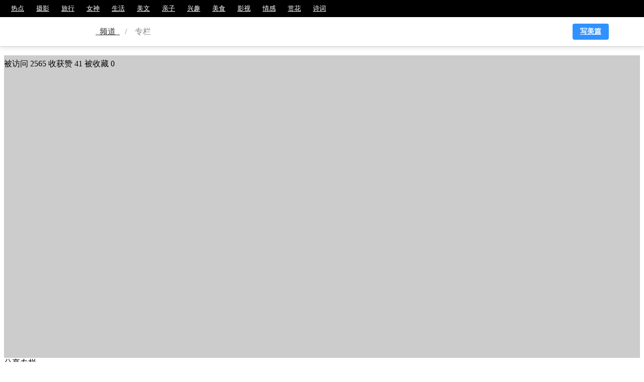

--- FILE ---
content_type: text/html; charset=UTF-8
request_url: https://www.meipian.cn/c/37128817
body_size: 12145
content:
<script>
    var u = navigator.userAgent;
    var isAND = u.indexOf('Android') > -1 || u.indexOf('Linux') > -1; // 安卓
    var isIOS = !!u.match(/\(i[^;]+;( U;)? CPU.+Mac OS X/);
    var isQQBrowser = u.indexOf('MQQBrowser') > -1;
    var isWX = u.indexOf('MicroMessenger') > -1;
    var from = getQueryString('from')
    var isAPP = from === 'appview' || from === 'appviewrcmd'

    function getQueryString (name) {
        const reg = new RegExp('(^|&)' + name + '=([^&]*)(&|$)', 'i')

        const r = window.location.search.substr(1).match(reg)

        if (r != null) {
            return unescape(r[2])
        }

        return null
    }

    function articleclick(id) {
        $.ajax({
            type: "get",
            url: window.location.origin + "/app/http/article_redirect.php?channel=column_topic&maskid=" + id,
        })

        var v = getQueryString('v');

        callApp({
            type: 'article',
            id: id,
            weburl: window.location.origin + '/' + id,
            params: "from=callapp" + (v ? '&v=' + v : ''),
        })
    }

    function callappdownload(_ref) {
        var _ref$from = _ref.from,
            from = _ref$from === undefined ? '' : _ref$from,
            _ref$word = _ref.word,
            word = _ref$word === undefined ? '' : _ref$word,
            _ref$maskId = _ref.maskId,
            maskId = _ref$maskId === undefined ? '' : _ref$maskId;

        callApp({
            type: 'comment',
            id: maskId,
            weburl: window.location.origin + '/app/http/download.php',
            params: _ref.params
        });
    }

    function callApp(_ref2) {
        var _ref2$type = _ref2.type,
            type = _ref2$type === undefined ? '' : _ref2$type,
            _ref2$id = _ref2.id,
            id = _ref2$id === undefined ? '' : _ref2$id,
            _ref2$weburl = _ref2.weburl,
            weburl = _ref2$weburl === undefined ? '' : _ref2$weburl,
            _ref2$params = _ref2.params,
            params = _ref2$params === undefined ? '' : _ref2$params;
        // 类型 id 是否去应用宝
        if (id) {
            if (isAPP) {
                if (isIOS) {
                    var a = document.createElement('a');
                    a.style.display = 'none';
                    a.href = weburl; //打开app
                    document.body.appendChild(a);
                    a.click();
                } else {
                    window.location.href = '' + weburl + (params ? '?' + params : '');
                }
            } else {
                if (isIOS) {
                    type = type === 'article' ? '' : type;

                    if (isQQBrowser || isWX) {
                        window.location.href = (window.location.host.indexOf('t-') > -1 ? 'https://t-a.meipian.cn' : 'https://a.meipian.cn') + (type ? '/' + type : '') + '/' + id; //  + (params ? '?' + params : '')
                    } else {
                        window.location.href = weburl + (params ? '?' + params : '');
                    }
                } else if (isAND) {
                    if (isQQBrowser || isWX) {
                        // if(getQueryString("v")){
                        //     var androidSchema = 'meipian://main.app/' + type + '/' + id;
                        //     window.location.href = window.location.origin + '/app/http/download.php?android_schema=' + androidSchema + '&v=' + getQueryString("v") + (params ? '&' + params : '');
                        // }else{
                            window.location.href = '' + weburl + (params ? '?' + params : '');
                        // }
                    } else {
                        window.location.href = '' + weburl + (params ? '?' + params : '');
                        // callAppIframe('meipian://main.app/' + type + '/' + id, '' + weburl + (params ? '?' + params : ''));
                    }
                } else {
                    window.location.href = '' + weburl + (params ? '?' + params : '');
                }
            }
        } else {
            window.location.href = '' + weburl + (params ? '?' + params : '');
        }
    }
    function callAppIframe(appurl, weburl) {
        var t = arguments.length > 2 && arguments[2] !== undefined ? arguments[2] : 500;

        var start = new Date();

        var ifr = document.createElement('iframe');
        ifr.src = appurl; //打开app
        ifr.style.display = 'none';

        document.body.appendChild(ifr);

        setTimeout(function () {
            document.body.removeChild(ifr);
            var end = new Date(); //记录结束时间

            console.log(end - start);

            if (end - start <= t + 30) {
                //两者之差小于30ms时跳转到下载页
                window.location.href = weburl;
            }
        }, t);
    }
</script>
<!DOCTYPE html>
<html lang="zh-CN">
<head>
    <meta http-equiv="Content-Type" content="text/html; charset=utf-8">
    <meta http-equiv="X-UA-Compatible" content="IE=edge">
    <meta name="viewport" content="width=device-width,initial-scale=1.0,maximum-scale=1.0,user-scalable=0">
    <meta name="apple-mobile-web-app-capable" content="yes">
    <meta name="apple-mobile-web-app-status-bar-style" content="black">
    <meta name="format-detection" content="telephone=no">
    <meta name="keywords" content="_肃人的专栏">
    <meta name="description" content="_肃人的专栏">
    <title>_肃人的专栏 - 美篇</title>
    <link rel="shortcut icon" href="http://static2.ivwen.com/web/a/favicon.ico" />
    <link rel='canonical' href='https://www.meipian.cn/c/37128817' />
    <link rel="stylesheet" href="https://at.alicdn.com/t/font_2tx5w02e0aiqkt9.css">
    <script src="https://s19.cnzz.com/z_stat.php?id=1264684606&web_id=1264684606" language="JavaScript"></script>
    <style>a[title="站长统计"]{display:none}</style>
    <script>
!function() {
    function GetUrlRelativePath() {
        var url = document.location.toString();
        var arrUrl = url.split("//");
        var start = arrUrl[1].indexOf("/");
        var relUrl = arrUrl[1].substring(start);
        if(relUrl.indexOf("?") != -1) {
            relUrl = relUrl.split("?")[0];
        }
        return relUrl;
    }

    !function(e,t,n,g,i){e[i]=e[i]||function(){(e[i].q=e[i].q||[]).push(arguments)},n=t.createElement("script"),tag=t.getElementsByTagName("script")[0],n.async=1,n.src=('https:'==document.location.protocol?'https://':'http://')+g,tag.parentNode.insertBefore(n,tag)}(window,document,"script","assets.growingio.com/2.1/gio.js","gio");
    gio('init', 'bb492b12ab1ed502', {});

    gio('track', 'pageview', {
        '$title': document.title || '',
        '$url': document.URL || '',
        '$url_path': GetUrlRelativePath() || '',
        '$referrer_host': document.referrer.match(/^http\w*:\/\/[\w|\.]*/) ? document.referrer.match(/^http\w*:\/\/[\w|\.]*/)[0] : '',
        '$referrer': document.referrer || ''
    });

    document.addEventListener('click', function () {
        gio('track', 'WebClick', {
            '$title': document.title || '',
            '$url': document.URL || '',
            '$url_path': GetUrlRelativePath() || ''
        });
    });
    
    gio('send');
}();
</script>    <script>
        var sharesrc =  'https://ss2.meipian.me/default/static/api/js/share.js?cdnversion=15';
        var sharejs = document.createElement("script");
        sharejs.src = sharesrc;
        document.head.appendChild(sharejs);
    </script>
    <style>
        .iconfont{
            font-size: 18px;
            padding-right: 5px;
            vertical-align: -1px;
        }
    </style>
    <script>
        function formattime(timespan){
            timespan = timespan * 1000;
            var time = new Date(timespan);
            var year = time.getFullYear();
            var month = time.getMonth() + 1;
            var day = time.getDate();

            return year + '-' + month + '-' + day;
        }
    </script>
    <script src="https://cdn.staticfile.org/jquery/3.2.1/jquery.min.js"></script>
    <script>
    (function(){
        var bp = document.createElement('script');
        var curProtocol = window.location.protocol.split(':')[0];
        if (curProtocol === 'https') {
            bp.src = 'https://zz.bdstatic.com/linksubmit/push.js';
        }
        else {
            bp.src = 'http://push.zhanzhang.baidu.com/push.js';
        }
        var s = document.getElementsByTagName("script")[0];
        s.parentNode.insertBefore(bp, s);
    })();
</script><!-- <script>
    var _hmt = _hmt || [];
    (function() {
        var hm = document.createElement("script");
        hm.src = "//hm.baidu.com/hm.js?8e3083d000c3b20677d54943fd264b4d";
        var s = document.getElementsByTagName("script")[0];
        s.parentNode.insertBefore(hm, s);
    })();
</script> -->
<!-- 百度统计 -->
<script src="https://s19.cnzz.com/z_stat.php?id=1264684606&web_id=1264684606" language="JavaScript"></script>
<style>a[title="站长统计"]{display:none}</style></head>


<link rel="stylesheet" href="https://t-ss2.meipian.me/theme/v2/css/seo/seo_header.1566875605304.css">

<div id="seo-header">
    <div id="nav-left">
        <a  href="https://www.meipian.cn/hot" target="_blank">热点</a><a  href="https://www.meipian.cn/photo" target="_blank">摄影</a><a  href="https://www.meipian.cn/tour" target="_blank">旅行</a><a  href="https://www.meipian.cn/beauty" target="_blank">女神</a><a  href="https://www.meipian.cn/life" target="_blank">生活</a><a  href="https://www.meipian.cn/fiction" target="_blank">美文</a><a  href="https://www.meipian.cn/baby" target="_blank">亲子</a><a  href="https://www.meipian.cn/hobby" target="_blank">兴趣</a><a  href="https://www.meipian.cn/food" target="_blank">美食</a><a  href="https://www.meipian.cn/fiction" target="_blank">影视</a><a  href="https://www.meipian.cn/baby" target="_blank">情感</a><a  href="https://www.meipian.cn/hobby" target="_blank">赏花</a><a  href="https://www.meipian.cn/food" target="_blank">诗词</a>    </div>
    <div id="breadcrumb">
        <div class="box">
            <a href="https://www.meipian.cn/" target="_blank" id="logo"></a>
            <a href="https://www.meipian.cn/hot" target="_blank">&nbsp;&nbsp;频道&nbsp;&nbsp;</a>
            <span>/</span>
            <span>&nbsp;&nbsp;&nbsp;&nbsp;专栏&nbsp;&nbsp;&nbsp;&nbsp;</span>          <a class="edit" target="_blank" href="/editor?from=column">写美篇</a>
        </div>
    </div>
    <div id="block"></div>
</div>

<link rel="stylesheet" href="https://ss2.meipian.me/static/PC/css/clumn.css">
<div id="cloumn">
    <div class="top">
        <div class="usermessage">
            <div class="mask bg" style="background-image: url('https://ss-mpvolc.meipian.me/article/static/avatar.png')"></div>
            <div class="headerwrap" style="background-color: rgba(0,0,0,.2);position: relative;height: 100%;width: 100%;overflow: hidden;">
                <div class="header">
                    <div class="headerimg" style="background-image: url('https://ss-mpvolc.meipian.me/article/static/avatar.png')"></div>
                    <div class="badgeimg"></div>
                </div>
                <div class="info">
                    <h2>_肃人</h2>
                    <p><span>美篇号</span>&nbsp;37128817</p>
                    <p></p>
                    <p>
                        <span>被访问</span>&nbsp;2565                        <span>收获赞</span>&nbsp;41                        <span>被收藏</span>&nbsp;0                    </p>
                </div>
            </div>
        </div>
        <div class="share">
            <div class="tips">分享专栏</div>
            <div class="sharechannel">
                <div class="shareleft">
                    <p>扫码分享到微信</p>
                    <div class="qrcode"></div>
                </div>
                <div class="shareright">
                    <ul>
                        <li id="weibo"><img src="https://ss2.meipian.me/theme/v2/img/article_weibo.png" alt="">微博</li>
                        <li id="qzone"><img src="https://ss2.meipian.me/theme/v2/img/article_Qzone.png" alt="">QQ空间</li>
                    </ul>
                </div>
            </div>
        </div>
        <div class="bdsharebuttonbox" data-tag="share_1" style="display: none;">
            <a class="bds_qzone" data-cmd="qzone" href="#">qq空间</a>
            <a class="bds_tsina" data-cmd="tsina">微博</a>
            <a class="bds_baidu" data-cmd="baidu"></a>
            <a class="bds_renren" data-cmd="renren"></a>
            <a class="bds_tqq" data-cmd="tqq"></a>
        </div>
        <script>
            window._bd_share_config = {
                //此处添加分享具体设置
                common : {
                    bdText : '_肃人的美篇专栏',
                    bdDesc : '分享自美篇',
                    bdUrl : 'https:www.meipian.cn/c/37128817',
                    bdPic : 'https://ss-mpvolc.meipian.me/article/static/avatar.png'
                },
                share : [{
                    "bdSize" : 16
                }],
//        slide : [{
//            bdImg : 0,
//            bdPos : "right",
//            bdTop : 100
//        }],
            }

            $("#weibo").click(function () {
                document.querySelectorAll(".bds_tsina")[0].click();
            })
            $("#qzone").click(function () {
                document.querySelectorAll(".bds_qzone")[0].click();
            })
        </script>
    </div>
    <div class="bottom" style="overflow: hidden">
        <div class="left">
            <div class="navbar">
                <ol>
                    <li class="sel">
                        <a href="https://www.meipian.cn/c/37128817">
                            文章
                            <p>3</p>
                        </a>
                    </li>
                    <li >
                        <a href="https://www.meipian.cn/user/collections/37128817">
                            收藏
                            <p>0</p>
                        </a>
                    </li>
                    <li >
                        <a href="https://www.meipian.cn/user/comment/37128817">
                            评论
                            <p>7</p>
                        </a>
                    </li>
                </ol>
            </div>

<div class="content">
    <ul>
        <li>
            <div id="article" class="userarticles">
                <div class="collected">
                    <div class="toleft">
                        <div class="leftclick">
                            <div class="iconfont icon-arrow"></div>
                        </div>
                        <div class="leftshadow"></div>
                    </div>
                    <ol>
                        <li data-stick="" class="sel">全部文章</li>                    </ol>
                    <div class="toright">
                        <div class="rightclick">
                            <div class="iconfont icon-arrow"></div>
                        </div>
                        <div class="rightshadow"></div>
                    </div>
                    <div class="linear"></div>
                </div>
                <div class="articlecontent">
                    <ul>
                        <li class="sel" data-containerid="0" style="display: block;height: auto;margin-bottom: 0;">
                                    <div data-id="385428145" style="margin-bottom: 20px;height: 120px;" >
                                        <div class="coverbg" style="background-image:url(https://ss-mpvolc.meipian.me/users/37128817/16076bbca94444f793354143017ae910__jpeg.heic~tplv-s1ctq42ewb-s2-cC-q:200:200:0:0:q80.webp);"><a href="https://www.meipian.cn/4x29ysa0"></a></div>
                                        <div class="articleinfo">
                                            <h3><a href="https://www.meipian.cn/4x29ysa0">聊一下高仿包哪里的货最好，带大家了解下</a></h3>
                                            <p>“不少代购平台不仅不清楚第三方卖的是什么货，甚至自己自采的产品，同样存在假货的可能。看货微信：317548797承诺每一个客户都能</p>
                                            <p>2023-10-12</p>
                                            <div class="btm">
                                                <div class="articlecount">
                                                    <span><i class="iconfont icon-yuedu1"></i>545</span>&nbsp;&nbsp;
                                                    <span><i class="iconfont icon-dianzan"></i>3</span>&nbsp;&nbsp;
                                                    <span><i class="iconfont icon-pinglun"></i>0</span>
                                                </div>
                                                <span>其他</span>
                                            </div>
                                        </div>
                                    </div>
                                
                                    <div data-id="91856536" style="margin-bottom: 20px;height: 120px;" >
                                        <div class="coverbg" style="background-image:url(https://ss-mpvolc.meipian.me/users/37128817/58f4ab766064445db101ee0e6c5c0bc7__jpg.heic~tplv-s1ctq42ewb-s2-cC-q:200:200:0:0:q80.webp);"><a href="https://www.meipian.cn/16750d1i"></a></div>
                                        <div class="articleinfo">
                                            <h3><a href="https://www.meipian.cn/16750d1i">《水形物语》《三块广告牌》，奥斯卡不再青睐英雄大片</a></h3>
                                            <p>2018年的奥斯卡获奖影片给人一种政治正确氛围浓厚的感觉，无论是《水形物语》《三块广告牌》，还是《请以你的名字呼唤我》以及《</p>
                                            <p>2018-03-20</p>
                                            <div class="btm">
                                                <div class="articlecount">
                                                    <span><i class="iconfont icon-yuedu1"></i>1326</span>&nbsp;&nbsp;
                                                    <span><i class="iconfont icon-dianzan"></i>37</span>&nbsp;&nbsp;
                                                    <span><i class="iconfont icon-pinglun"></i>7</span>
                                                </div>
                                                <span>影视</span>
                                            </div>
                                        </div>
                                    </div>
                                
                                    <div data-id="91848662" style="margin-bottom: 20px;height: 120px;" >
                                        <div class="coverbg" style="background-image:url(https://ss-mpvolc.meipian.me/user/37128817/c7eaaa3fbc000001852f3580192014d4__jpg.heic~tplv-s1ctq42ewb-s2-cC-q:200:200:0:0:q80.webp);"><a href="https://www.meipian.cn/1670blw3"></a></div>
                                        <div class="articleinfo">
                                            <h3><a href="https://www.meipian.cn/1670blw3">《水形物语》一旦有了神 格调就低了半级</a></h3>
                                            <p>奥斯卡获奖影片《水形物语》是刚刚过去的周末最值得关注的影片之一。但其获奖光环并未带来影市的热卖，无论从销售还是口碑来说，</p>
                                            <p>2018-03-20</p>
                                            <div class="btm">
                                                <div class="articlecount">
                                                    <span><i class="iconfont icon-yuedu1"></i>694</span>&nbsp;&nbsp;
                                                    <span><i class="iconfont icon-dianzan"></i>1</span>&nbsp;&nbsp;
                                                    <span><i class="iconfont icon-pinglun"></i>0</span>
                                                </div>
                                                <span>影视</span>
                                            </div>
                                        </div>
                                    </div>
                                </li>                    </ul>
                    <div class="noarticle" style="display: none;">
                        <img src="[data-uri]" alt="">
                        <p>该文集暂无内容</p>
                    </div>
                </div>
            </div>
        </li>
    </ul>
    <script>
        //        $(function () {
        var ollis = $("#article ol li");
        var ullis = $(".articlecontent ul li");
        var noarticle = $(".noarticle");
        var maxid = 0;
        var flag = false;
        window.containerid = 0;
        //            var arr = [];
        //
        //            ullis.each(function (index,ele) {
        //                if($(ele).children().length > 10)
        //            })

        if (ullis.eq(0).children().length != 0) {
            noarticle.hide();
            maxid = ullis.eq(0).children().last().attr("data-id");
        } else {
            noarticle.show();
        }

        ollis.each(function(index, ele) {
            $(ele).click(function() {
                $(this).addClass("sel").siblings().removeClass("sel");
                ullis.eq(index).addClass("sel").show().siblings().removeClass("sel").hide();
                window.containerid = parseInt(ullis.eq(index).attr("data-containerid"));
                if (ullis.eq(index).children().length) {
                    noarticle.hide();
                    if (ullis.eq(index).children().length >= 10) {
                        flag = false;
                    } else {
                        flag = true;
                    }
                } else {
                    var stickid = $("#article ol li.sel").attr("data-stick");
                    init(containerid, stickid, function(res) {
                        if (!res.length) {
                            if (window.containerid == containerid) {
                                noarticle.show();
                            }
                            flag = true;
                            maxid = ullis.eq(index).children().last().attr("data-id");
                        } else {
                            noarticle.hide();
                        }
                    });
                }
            })
        });


        function loadscroll() {
            window.addEventListener('scroll', function() {
                //                    console.log(111);
                if (flag) {
                    return;
                }
                //                    if($(".articlecontent ul li.sel").children().length < 10){
                //                        return;
                //                    }
                var scrolltop = document.body.scrollTop || document.documentElement.scrollTop;
                var height = document.body.offsetHeight || document.documentElement.offsetHeight;
                var clientheight = document.body.clientHeight || document.documentElement.clientHeight;
                if ((scrolltop + clientheight + 300) > height) {
                    flag = !flag;
                    var containerid = parseInt($(".articlecontent ul li.sel").attr("data-containerid"));
                    var stickid = $("#article ol li.sel").attr("data-stick");
                    loadarticle(containerid, stickid, function(res) {
                        //                            res = JSON.parse(res);
                        var str = "";

                        for (var i = 0; i < res.length; i++) {
                            var item = res[i];
                            var cover = item['cover_img_url'] ? item['cover_img_url'] : "https://ss2.meipian.me/pc/user_columns/empty_cover.webp";
                            if (cover.indexOf("t-ss-mpvolc.meipian.me") >= 0) {
                                cover += "~tplv-mpovs6igfg-s2-cC-q:200:200:0:0:q80.webp"
                            } else if (cover.indexOf("ss-mpvolc.meipian.me") >= 0) {
                                cover += "~tplv-s1ctq42ewb-s2-cC-q:200:200:0:0:q80.webp"
                            } else {
                                cover += "-thumb";
                            }

                            str += '<div data-id="' + item['id'] + '" style="margin-bottom: 20px;height: 120px;">'
                            str += '    <div class="coverbg" style="background-image:url(' + cover + ');"><a href="' + 'https://www.meipian.cn/' + item['mask_id'] + '"></a></div>'
                            str += '    <div class="articleinfo">'
                            str += '    <h3><a href="' + "https://www.meipian.cn/" + item['mask_id'] + '">' + item['title'] + '</a></h3>'
                            str += '<p>' + item['abstract'] + '</p>'
                            str += '<p>' + formattime(item['create_time']) + '</p>'
                            str += '<div class="btm">'
                            str += '    <div class="articlecount">'
                            str += '    <span><i class="iconfont icon-yuedu1"></i>' + item['visit_count'] + '</span>&nbsp;&nbsp;'
                            str += '<span><i class="iconfont icon-dianzan"></i>' + item['praise_count'] + '</span>&nbsp;&nbsp;'
                            str += '<span><i class="iconfont icon-pinglun"></i>' + item['comment_count'] + '</span>'
                            str += '</div>'
                            str += '<span>' + item['category_name'] + '</span>'
                            str += '</div>'
                            str += '</div>'
                            str += '</div>'
                        }

                        $('li[data-containerid=' + containerid + ']').append(str);
                        flag = !flag;
                    })
                }
            })
        }
        loadscroll();

        function init(containerid, stickid, cb) {
            //                if($('li[data-containerid=' + containerid + ']').children().length){
            //                    return;
            //                }
            flag = !flag;
            //                maxid = $('li[data-containerid=' + containerid + ']').children().last().attr("data-id") || null;
            $.ajax({
                url: "https://www.meipian.cn/static/action/load_columns_article.php?userid=37128817",
                type: "post",
                data: {
                    containerid: containerid,
                    stickmaskid: stickid
                },
                success: function(res) {
                    res = JSON.parse(res);
                    var str = "";

                    for (var i = 0; i < res.length; i++) {
                        var item = res[i];
                        var cover = item['cover_img_url'] ? item['cover_img_url'] : "https://ss2.meipian.me/pc/user_columns/empty_cover.webp";
                        if (cover.indexOf("t-ss-mpvolc.meipian.me") >= 0) {
                            cover += "~tplv-mpovs6igfg-s2-cC-q:200:200:0:0:q80.webp"
                        } else if (cover.indexOf("ss-mpvolc.meipian.me") >= 0) {
                            cover += "~tplv-s1ctq42ewb-s2-cC-q:200:200:0:0:q80.webp"
                        } else {
                            cover += "-thumb";
                        }

                        str += '<div data-id="' + item['id'] + '" style="margin-bottom: 20px;height: 120px;">'
                        str += '    <div class="coverbg" style="background-image:url(' + cover + ');"><a href="' + 'https://www.meipian.cn/' + item['mask_id'] + '"></a></div>'
                        str += '    <div class="articleinfo">'
                        str += '    <h3><a href="' + 'https://www.meipian.cn/' + item['mask_id'] + '">' + item['title'] + '</a></h3>'
                        str += '<p>' + item['abstract'] + '</p>'
                        str += '<p>' + formattime(item['create_time']) + '</p>'
                        str += '<div class="btm">'
                        str += '    <div class="articlecount">'
                        str += '    <span><i class="iconfont icon-yuedu1"></i>' + item['visit_count'] + '</span>&nbsp;&nbsp;'
                        str += '<span><i class="iconfont icon-dianzan"></i>' + item['praise_count'] + '</span>&nbsp;&nbsp;'
                        str += '<span><i class="iconfont icon-pinglun"></i>' + item['comment_count'] + '</span>'
                        str += '</div>'
                        str += '<span>' + item['category_name'] + '</span>'
                        str += '</div>'
                        str += '</div>'
                        str += '</div>'
                    }

                    $('li[data-containerid=' + containerid + ']').append(str);
                    flag = !flag;
                    cb && cb(res);
                }
            })
        }

        function loadarticle(containerid, stickid, cb) {
            maxid = $('li[data-containerid=' + containerid + ']').children().last().attr("data-id") || null;
            $.ajax({
                url: "https://www.meipian.cn/static/action/load_columns_article.php?userid=37128817",
                type: "post",
                data: {
                    containerid: containerid,
                    maxid: maxid,
                    stickmaskid: stickid
                },
                success: function(res) {
                    console.log(res);
                    res = JSON.parse(res);
                    cb(res);
                }
            })
        }
        //        })
    </script>
    <script>
        (function(a, b, c, d, e, f) {
            a.npsmeter = a.npsmeter || function() {
                (a.npsmeter.q = a.npsmeter.q || []).push(arguments);
            };
            a._npsSettings = {
                npsid: '90bef139edf90268',
                npssv: '1.01'
            };
            e = b.getElementsByTagName('head')[0];
            f = b.createElement('script');
            f.async = 1;
            f.src = c + d + a._npsSettings.npssv + '&npsid=' + a._npsSettings.npsid;
            e.appendChild(f);
        })(window, document, 'https://static.npsmeter.cn/npsmeter', '.js?sv=');

        npsmeter({
            key: '90bef139edf90268',
            user_id: '',
            user_name: ''
        });
    </script>
</div>

    </div>
        <div class="right">
            <div class="rcmduser">
                <h2>推荐用户</h2>
                <div class="list">
                    <ul>
                        
                                <li>
                                    <a href="https://www.meipian.cn/c/10002">
                                        <div class="header">
                                            <img style="width: 100%;height: 100%;" src="http://static2.ivwen.com/users/10002/b62d7b156e77443991a05c578025ccc7.jpg" alt="">
                                            <div class="badgeimg"></div>
                                        </div>
                                        <div class="info">
                                            <div class="name">青锋</div>
                                            <div class="desc">美篇编辑组最后的清流</div>
                                            <div class="mess">
                                                <span>文章数&nbsp;</span>96&nbsp;&nbsp;
                                                <span>粉丝数&nbsp;</span>55042
                                            </div>
                                        </div>
                                    </a>
                                </li>
                            
                                <li>
                                    <a href="https://www.meipian.cn/c/3639730">
                                        <div class="header">
                                            <img style="width: 100%;height: 100%;" src="https://ss-mpvolc.meipian.me/users/3639730/fea1810d2e9d421b9988662aff253e9c.jpg" alt="">
                                            <div class="badgeimg"></div>
                                        </div>
                                        <div class="info">
                                            <div class="name">唐二九（广西）</div>
                                            <div class="desc">坚持原创！用镜头扑捉生活，用朴实的文字记录我眼中的酸甜苦辣！</div>
                                            <div class="mess">
                                                <span>文章数&nbsp;</span>53&nbsp;&nbsp;
                                                <span>粉丝数&nbsp;</span>44576
                                            </div>
                                        </div>
                                    </a>
                                </li>
                            
                                <li>
                                    <a href="https://www.meipian.cn/c/6032771">
                                        <div class="header">
                                            <img style="width: 100%;height: 100%;" src="http://static2.ivwen.com/users/6032771/165adc0570934329bdbeabc61d611164.jpg" alt="">
                                            <div class="badgeimg"></div>
                                        </div>
                                        <div class="info">
                                            <div class="name">潘石屹</div>
                                            <div class="desc"></div>
                                            <div class="mess">
                                                <span>文章数&nbsp;</span>30&nbsp;&nbsp;
                                                <span>粉丝数&nbsp;</span>23460
                                            </div>
                                        </div>
                                    </a>
                                </li>
                            
                                <li>
                                    <a href="https://www.meipian.cn/c/10625020">
                                        <div class="header">
                                            <img style="width: 100%;height: 100%;" src="http://static2.ivwen.com/users/10625020/e482b2a9caf846e19567b4e54bc96adf.jpg" alt="">
                                            <div class="badgeimg"></div>
                                        </div>
                                        <div class="info">
                                            <div class="name">Lucy</div>
                                            <div class="desc">风吹哪页读哪页!（长篇小说笔名：露西花）</div>
                                            <div class="mess">
                                                <span>文章数&nbsp;</span>111&nbsp;&nbsp;
                                                <span>粉丝数&nbsp;</span>49582
                                            </div>
                                        </div>
                                    </a>
                                </li>
                                                </ul>
                </div>
            </div>
        </div>
    </div>
</div>

<script src="https://cdn.bootcss.com/jquery.qrcode/1.0/jquery.qrcode.min.js"></script>
<script>
    $(".qrcode").qrcode({
        width: 112, //宽度
        height:112, //高度
        text: window.location.protocol + '//' + window.location.host + window.location.pathname //任意内容
    });
    function loadmove() {
        var scrolldom = $(".collected ol");
        var maxscrollwidth = 0;
        $(".collected ol li").each(function(index,ele){
            maxscrollwidth += ele.offsetWidth;
        })
        maxscrollwidth = maxscrollwidth - 666;

        if(maxscrollwidth <= 0){
            $(".toleft").hide();
            $(".toright").hide();
        }

        if(parseInt($(".collected ol").css("left")) == 0){
            $(".toleft").hide();
        }


        var movewidth = 333;

        $(".toleft").click(function () {
            change(true)
        });
        $(".toright").click(function () {
            change(false)
        });

        function change(str) {
            var left = parseInt($(".collected ol").css("left"));
            if(str){
                if(left >= 0){
                    return;
                }else{
                    if((left + movewidth) >= 0){
                        $(".toleft").hide();
                        scrolldom.stop().animate({"left": 0},function () {
                            $(".toright").show();
                        })
                    }else{
                        scrolldom.stop().animate({"left": left + movewidth},function () {
                            $(".toleft").show();
                            $(".toright").show();
                        })
                    }
                }
            }else{
                if(left >= maxscrollwidth){
                    return;
                }else{
                    if((left - movewidth) > -maxscrollwidth){
                        scrolldom.stop().animate({"left": left - movewidth},function () {
                            $(".toleft").show();
                            $(".toright").show();
                        })
                    }else{
                        $(".toright").hide();
                        scrolldom.stop().animate({"left": -maxscrollwidth},function () {
                            $(".toleft").show();
                        })
                    }
                }
            }
        }

    }
    loadmove();</script>
</body>
</html>


--- FILE ---
content_type: text/html
request_url: https://app.npsmeter.cn/npsmeter/npsmeter.html
body_size: 276
content:
<!DOCTYPE html>
<html>
<head>
	<title>iframe</title>
	<meta http-equiv="content-type" content="text/html; charset=utf-8" />
</head>
<body>
<script type="text/javascript" charset="utf-8">
	window.onload = function() {
		if(!document.referrer){
	       window.parent.postMessage("onLoad",'*');
	    }else{
	        window.parent.postMessage("onLoad",document.referrer);
	    }
	}
</script>
</body>
</html>

--- FILE ---
content_type: text/css
request_url: https://app.npsmeter.cn/npsmeter/css/npsmeter.css?v=1.1201
body_size: 1742
content:
.nps-lightweight-app {
    position: fixed;
    z-index: 2147483001;
    width: 0;
    height: 0;
    font-family: intercom-font, "Helvetica Neue", "Apple Color Emoji", Helvetica, Arial, sans-serif;
}

.nps-lightweight-app-launcher {
    position: fixed;
    right : 0;
    z-index: 2147483003;
    border-radius: 50%;
    cursor: pointer;
    box-shadow: 0 1px 6px 0 rgba(0, 0, 0, 0.06), 0 2px 32px 0 rgba(0, 0, 0, 0.16);
    animation: intercom-lightweight-app-launcher 250ms ease;
}
.nps-animate-box{position:fixed;}

@keyframes intercom-lightweight-app-launcher {
from {
	  opacity: 0;
	  transform: scale(0.5);
	}to {
	  opacity: 1;
	  transform: scale(1);
	}
}

@-webkit-keyframes intercom-lightweight-app-launcher {
from {
	  opacity: 0;
	  -webkit-transform: scale(0.5);
	}to {
	  opacity: 1;
	  -webkit-transform: scale(1);
	}
}

.nps-lightweight-app-launcher:focus {
    outline: none;
}

.nps-lightweight-app-launcher-icon-open {
    opacity: 1;
    transform: rotate(0deg) scale(1);
}

.nps-lightweight-app-launcher-icon {
    display: flex;
    align-items: center;
    justify-content: center;
    position: absolute;
    top: 15%;
    left: 15%;
    width:70%;
    height: 70%;
    transition: transform 100ms linear, opacity 80ms linear;
}

.nps-lightweight-app-launcher-icon:focus {
    outline : none;
}

.nps-lightweight-app-launcher-icon-open svg {
    width: 28px;
    height: 32px;
    opacity : 1 !important;
}

.nps-lightweight-app-launcher-icon-open svg path{
    fill : rgb(255, 255, 255)
}
.nps-survey #nps-submit:focus{outline: none;}
.nps-survey .nps-global-style{font-family: sans-serif; font-size: 14px; box-sizing: border-box;}

:root{--animate-duration:0.5s;--animate-delay:0.5s;--animate-repeat:0.5}
.nps_animate_animated{-webkit-animation-duration:0.5s;animation-duration:0.5s;-webkit-animation-duration:var(--animate-duration);animation-duration:var(--animate-duration);-webkit-animation-fill-mode:both;animation-fill-mode:both}

@-webkit-keyframes fadeInUp{
	0%{
		opacity:1;
		-webkit-transform:translate3d(0,100%,0);
		transform:translate3d(0,100%,0)
	}to{
		opacity:1;
		-webkit-transform:translateZ(0);
		transform:translateZ(0)
	}
	
}
@keyframes fadeInUp{
	0%{
		opacity:1;
		-webkit-transform:translate3d(0,100%,0);
		transform:translate3d(0,100%,0)
	}to{
		opacity:1;
		-webkit-transform:translateZ(0);
		transform:translateZ(0)
	}
}
.nps_animate_fadeInUp{-webkit-animation-name:fadeInUp;animation-name:fadeInUp}

@-webkit-keyframes fadeOut{
    0%{
		/*opacity:1*/
		-webkit-transform:translateZ(0);
		transform:translateZ(0)
		
	}to{
		/*opacity:0*/
		-webkit-transform:translate3d(0,100%,0);
		transform:translate3d(0,100%,0)
	}
	
}
@keyframes fadeOut{
	0%{
		/*opacity:1*/
		-webkit-transform:translateZ(0);
		transform:translateZ(0)
		
	}to{
		/*opacity:0*/
		-webkit-transform:translate3d(0,100%,0);
		transform:translate3d(0,100%,0)
	}
}
.nps_animate_fadeOut{-webkit-animation-name:fadeOut;animation-name:fadeOut}

/*单卡片样式*/
.nps-box-shadow.template4{border-top-left-radius:8px;border-top-right-radius:8px;box-shadow: rgba(0, 0, 0, 0.25) 0px 0px 5px;color: rgb(51, 51, 51); box-sizing: border-box;overflow: hidden;}
.nps-box-shadow.template4 .nps-popup-close-box{position:absolute;height:100%;right:0;top:0;width:100%;background-color:#fff;}
.nps-box-shadow.template4 .nps-popup-close-box #nps-popup-close{width:25px;height:25px;cursor: pointer;margin-top: 14px;margin-right:10px;float:right;}
.nps-box-shadow.template4 .nps-step:not(:first-child) .nps-title-box{margin-top:0 !important;}
.nps-survey .nps-step .line-box{padding:0 20px;}
.nps-survey .nps-step:last-child .line-box{display:none;}
.nps-survey .nps-step .line-box .line{height:1px;width:100%;}
.nps-box-shadow.template4 .nps-select-box{/*margin-right:8px;width:calc(50% - 4px);*/width:100%;display:inline-block;float:left;}
.nps-box-shadow.template4 .nps-select-box:nth-child(2n + 2){margin-right:0;}



.nps-survey.bp .nps-step-box{padding:14px !important;}
.nps-survey.bp .nps-title-box>div{font-size:14px !important;white-space:nowrap !important;line-height:auto !important;min-height:auto !important;-webkit-line-clamp:1 !important;}
.nps-survey.bp .nps-title-box{min-height:auto !important;}
.nps-survey.bp .nps-scale{margin-top:12px!important;}
.nps-survey.bp .nps-legend-text{margin-top:12px !important;}
.nps-survey.bp #nps-survey-textarea{margin-top:12px !important;}
.nps-scale-button-box:last-child{margin-right:0px !important;}
.nps-survey.bp .nps-scale-button-box{padding:0 6px !important;}

.nps-side-btn{
    writing-mode : tb-rl;
    -webkit-writing-mode : tb-rl;
    text-align : center;
    background-color : #fff;
    border : 1px solid #dddddd;
    padding : 8px 6px;
    cursor : pointer;
    min-width:24px;
}

.nps-side-btn svg {
    width: 18px;
    height: 18px;
    opacity : 1 !important;
    margin-bottom:3px;
}

#nps-submit:hover{opacity:0.7;}


.nps-msg-popup .nps-msg-box{position:fixed;background-color:#fff;z-index:999;bottom:5px;right:5px;width:300px;box-shadow: 0px 0px 20px 0px rgba(42, 49, 85, 0.1), 0px 0px 6px 0px rgba(42, 49, 85, 0.15);}
.nps-msg-popup .nps-msg-box .nps-msg-top-bar{height:4px;}
.nps-msg-popup .nps-msg-box .nps-msg-container{padding:10px 24px;}
.nps-msg-popup .nps-msg-box .nps-msg-close-box{overflow: hidden;}
.nps-msg-popup .nps-msg-box .nps-msg-close-box .nps-msg-close{text-align:center;width:20px;height:20px;margin-right:-5px;font-size:16px;cursor: pointer;float:right;}
.nps-msg-line{height:1px;margin-top:12px;margin-bottom:12px;}
.nps-msg-content{font-size: 14px;font-weight: 400;line-height: 20px;min-height:127px;max-height:307px;overflow-y:auto;}
.nps-msg-content a{color:#0089FF !important;}
.nps-msg-popup .nps-msg-box .nps-msg-footer-bar{height:28px;text-align:center;}
.nps-msg-popup .nps-repeat{cursor:pointer;width:80px;height:24px;line-height:24px;font-size:12px;color:#fff;border-radius:2px;text-align:center;margin-top:20px;}

.flex{display:flex;display:-webkit-flex;}
.align-center{align-items:center;}

.nps-mask{position:fixed;top:0;left:0;z-index:2147483646;width:100vw;height:100vh;background-color:rgba(0,0,0,0.5);}
.nps-other-input-box{width:100%;display:none;}
.nps-other-input-box input{width:100%;box-sizing:border-box;border-radius: 3px;padding: 6px 12px;
    border:none;-webkit-appearance: none;outline:none;border:1px solid #D4D6DD;}
    
#nps-survey-textarea::-webkit-input-placeholder{
    color: #A1AAB3;
}    
#nps-contact-input::-webkit-input-placeholder{
    color: #A1AAB3;
}


